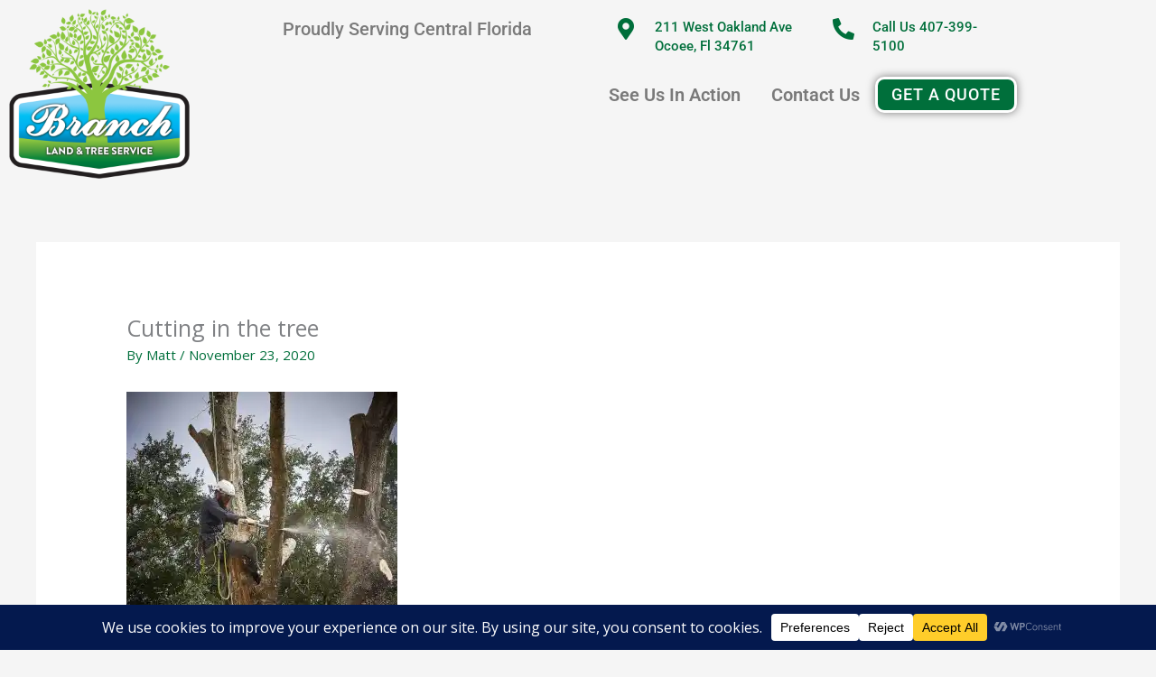

--- FILE ---
content_type: text/css
request_url: https://www.branchlandandtree.com/wp-content/uploads/elementor/css/post-1552.css?ver=1767753204
body_size: 868
content:
.elementor-1552 .elementor-element.elementor-element-e0694b3{margin-top:0px;margin-bottom:0px;z-index:10;}.elementor-widget-site-logo .hfe-site-logo-container .hfe-site-logo-img{border-color:var( --e-global-color-primary );}.elementor-widget-site-logo .widget-image-caption{color:var( --e-global-color-text );font-family:var( --e-global-typography-text-font-family ), Sans-serif;font-weight:var( --e-global-typography-text-font-weight );}.elementor-1552 .elementor-element.elementor-element-181ba19 .hfe-site-logo-container, .elementor-1552 .elementor-element.elementor-element-181ba19 .hfe-caption-width figcaption{text-align:left;}.elementor-1552 .elementor-element.elementor-element-181ba19 .hfe-site-logo .hfe-site-logo-container img{width:200px;}.elementor-1552 .elementor-element.elementor-element-181ba19 .widget-image-caption{margin-top:0px;margin-bottom:0px;}.elementor-1552 .elementor-element.elementor-element-181ba19 .hfe-site-logo-container .hfe-site-logo-img{border-style:none;}.elementor-widget-text-editor{font-family:var( --e-global-typography-text-font-family ), Sans-serif;font-weight:var( --e-global-typography-text-font-weight );color:var( --e-global-color-text );}.elementor-widget-text-editor.elementor-drop-cap-view-stacked .elementor-drop-cap{background-color:var( --e-global-color-primary );}.elementor-widget-text-editor.elementor-drop-cap-view-framed .elementor-drop-cap, .elementor-widget-text-editor.elementor-drop-cap-view-default .elementor-drop-cap{color:var( --e-global-color-primary );border-color:var( --e-global-color-primary );}.elementor-1552 .elementor-element.elementor-element-06d1640{font-family:"Roboto", Sans-serif;font-size:20px;font-weight:500;line-height:1.2em;}.elementor-widget-icon.elementor-view-stacked .elementor-icon{background-color:var( --e-global-color-primary );}.elementor-widget-icon.elementor-view-framed .elementor-icon, .elementor-widget-icon.elementor-view-default .elementor-icon{color:var( --e-global-color-primary );border-color:var( --e-global-color-primary );}.elementor-widget-icon.elementor-view-framed .elementor-icon, .elementor-widget-icon.elementor-view-default .elementor-icon svg{fill:var( --e-global-color-primary );}.elementor-1552 .elementor-element.elementor-element-225cbc4 .elementor-icon-wrapper{text-align:end;}.elementor-1552 .elementor-element.elementor-element-225cbc4 .elementor-icon{font-size:24px;}.elementor-1552 .elementor-element.elementor-element-225cbc4 .elementor-icon svg{height:24px;}.elementor-1552 .elementor-element.elementor-element-0a33ccc{font-family:"Roboto", Sans-serif;font-weight:500;line-height:1.4em;}.elementor-1552 .elementor-element.elementor-element-8fba31f .elementor-icon-wrapper{text-align:end;}.elementor-1552 .elementor-element.elementor-element-8fba31f .elementor-icon{font-size:24px;}.elementor-1552 .elementor-element.elementor-element-8fba31f .elementor-icon svg{height:24px;}.elementor-1552 .elementor-element.elementor-element-6002138{font-family:"Roboto", Sans-serif;font-weight:500;line-height:1.4em;}.elementor-widget-navigation-menu .menu-item a.hfe-menu-item.elementor-button{background-color:var( --e-global-color-accent );font-family:var( --e-global-typography-accent-font-family ), Sans-serif;font-weight:var( --e-global-typography-accent-font-weight );}.elementor-widget-navigation-menu .menu-item a.hfe-menu-item.elementor-button:hover{background-color:var( --e-global-color-accent );}.elementor-widget-navigation-menu a.hfe-menu-item, .elementor-widget-navigation-menu a.hfe-sub-menu-item{font-family:var( --e-global-typography-primary-font-family ), Sans-serif;font-weight:var( --e-global-typography-primary-font-weight );}.elementor-widget-navigation-menu .menu-item a.hfe-menu-item, .elementor-widget-navigation-menu .sub-menu a.hfe-sub-menu-item{color:var( --e-global-color-text );}.elementor-widget-navigation-menu .menu-item a.hfe-menu-item:hover,
								.elementor-widget-navigation-menu .sub-menu a.hfe-sub-menu-item:hover,
								.elementor-widget-navigation-menu .menu-item.current-menu-item a.hfe-menu-item,
								.elementor-widget-navigation-menu .menu-item a.hfe-menu-item.highlighted,
								.elementor-widget-navigation-menu .menu-item a.hfe-menu-item:focus{color:var( --e-global-color-accent );}.elementor-widget-navigation-menu .hfe-nav-menu-layout:not(.hfe-pointer__framed) .menu-item.parent a.hfe-menu-item:before,
								.elementor-widget-navigation-menu .hfe-nav-menu-layout:not(.hfe-pointer__framed) .menu-item.parent a.hfe-menu-item:after{background-color:var( --e-global-color-accent );}.elementor-widget-navigation-menu .hfe-nav-menu-layout:not(.hfe-pointer__framed) .menu-item.parent .sub-menu .hfe-has-submenu-container a:after{background-color:var( --e-global-color-accent );}.elementor-widget-navigation-menu .hfe-pointer__framed .menu-item.parent a.hfe-menu-item:before,
								.elementor-widget-navigation-menu .hfe-pointer__framed .menu-item.parent a.hfe-menu-item:after{border-color:var( --e-global-color-accent );}
							.elementor-widget-navigation-menu .sub-menu li a.hfe-sub-menu-item,
							.elementor-widget-navigation-menu nav.hfe-dropdown li a.hfe-sub-menu-item,
							.elementor-widget-navigation-menu nav.hfe-dropdown li a.hfe-menu-item,
							.elementor-widget-navigation-menu nav.hfe-dropdown-expandible li a.hfe-menu-item,
							.elementor-widget-navigation-menu nav.hfe-dropdown-expandible li a.hfe-sub-menu-item{font-family:var( --e-global-typography-accent-font-family ), Sans-serif;font-weight:var( --e-global-typography-accent-font-weight );}.elementor-1552 .elementor-element.elementor-element-e506a78 .menu-item a.hfe-menu-item{padding-left:17px;padding-right:17px;}.elementor-1552 .elementor-element.elementor-element-e506a78 .menu-item a.hfe-sub-menu-item{padding-left:calc( 17px + 20px );padding-right:17px;}.elementor-1552 .elementor-element.elementor-element-e506a78 .hfe-nav-menu__layout-vertical .menu-item ul ul a.hfe-sub-menu-item{padding-left:calc( 17px + 40px );padding-right:17px;}.elementor-1552 .elementor-element.elementor-element-e506a78 .hfe-nav-menu__layout-vertical .menu-item ul ul ul a.hfe-sub-menu-item{padding-left:calc( 17px + 60px );padding-right:17px;}.elementor-1552 .elementor-element.elementor-element-e506a78 .hfe-nav-menu__layout-vertical .menu-item ul ul ul ul a.hfe-sub-menu-item{padding-left:calc( 17px + 80px );padding-right:17px;}.elementor-1552 .elementor-element.elementor-element-e506a78 .menu-item a.hfe-menu-item, .elementor-1552 .elementor-element.elementor-element-e506a78 .menu-item a.hfe-sub-menu-item{padding-top:15px;padding-bottom:15px;}.elementor-1552 .elementor-element.elementor-element-e506a78 ul.sub-menu{width:220px;}.elementor-1552 .elementor-element.elementor-element-e506a78 .sub-menu a.hfe-sub-menu-item,
						 .elementor-1552 .elementor-element.elementor-element-e506a78 nav.hfe-dropdown li a.hfe-menu-item,
						 .elementor-1552 .elementor-element.elementor-element-e506a78 nav.hfe-dropdown li a.hfe-sub-menu-item,
						 .elementor-1552 .elementor-element.elementor-element-e506a78 nav.hfe-dropdown-expandible li a.hfe-menu-item,
						 .elementor-1552 .elementor-element.elementor-element-e506a78 nav.hfe-dropdown-expandible li a.hfe-sub-menu-item{padding-top:15px;padding-bottom:15px;}.elementor-1552 .elementor-element.elementor-element-e506a78 .menu-item a.hfe-menu-item.elementor-button{padding:8px 15px 8px 15px;background-color:var( --e-global-color-primary );font-family:"Roboto", Sans-serif;font-size:18px;font-weight:500;color:#FFFFFF;border-style:solid;border-width:3px 3px 3px 3px;border-color:var( --e-global-color-astglobalcolor5 );border-radius:10px 10px 10px 10px;box-shadow:0px 0px 10px 0px rgba(0,0,0,0.5);}.elementor-1552 .elementor-element.elementor-element-e506a78 .menu-item a.hfe-menu-item.elementor-button:hover{background-color:var( --e-global-color-accent );}.elementor-1552 .elementor-element.elementor-element-e506a78 .hfe-nav-menu__toggle{margin-left:auto;}.elementor-1552 .elementor-element.elementor-element-e506a78 a.hfe-menu-item, .elementor-1552 .elementor-element.elementor-element-e506a78 a.hfe-sub-menu-item{font-family:"Roboto", Sans-serif;font-size:20px;font-weight:600;}.elementor-1552 .elementor-element.elementor-element-e506a78 .sub-menu,
								.elementor-1552 .elementor-element.elementor-element-e506a78 nav.hfe-dropdown,
								.elementor-1552 .elementor-element.elementor-element-e506a78 nav.hfe-dropdown-expandible,
								.elementor-1552 .elementor-element.elementor-element-e506a78 nav.hfe-dropdown .menu-item a.hfe-menu-item,
								.elementor-1552 .elementor-element.elementor-element-e506a78 nav.hfe-dropdown .menu-item a.hfe-sub-menu-item{background-color:#fff;}.elementor-1552 .elementor-element.elementor-element-e506a78 .sub-menu li.menu-item:not(:last-child),
						.elementor-1552 .elementor-element.elementor-element-e506a78 nav.hfe-dropdown li.menu-item:not(:last-child),
						.elementor-1552 .elementor-element.elementor-element-e506a78 nav.hfe-dropdown-expandible li.menu-item:not(:last-child){border-bottom-style:solid;border-bottom-color:#c4c4c4;border-bottom-width:1px;}@media(min-width:768px){.elementor-1552 .elementor-element.elementor-element-eda2626{width:25.7%;}.elementor-1552 .elementor-element.elementor-element-4d3b2c8{width:73.965%;}.elementor-1552 .elementor-element.elementor-element-532f54b{width:41.014%;}.elementor-1552 .elementor-element.elementor-element-fec97c8{width:9.067%;}.elementor-1552 .elementor-element.elementor-element-03e5f17{width:21.213%;}.elementor-1552 .elementor-element.elementor-element-ffe4679{width:8.095%;}.elementor-1552 .elementor-element.elementor-element-e81f0ff{width:20.609%;}}

--- FILE ---
content_type: text/css
request_url: https://www.branchlandandtree.com/wp-content/uploads/elementor/css/post-1534.css?ver=1767753204
body_size: 514
content:
.elementor-1534 .elementor-element.elementor-element-4958e9f{margin-top:20px;margin-bottom:0px;}.elementor-widget-site-logo .hfe-site-logo-container .hfe-site-logo-img{border-color:var( --e-global-color-primary );}.elementor-widget-site-logo .widget-image-caption{color:var( --e-global-color-text );font-family:var( --e-global-typography-text-font-family ), Sans-serif;font-weight:var( --e-global-typography-text-font-weight );}.elementor-1534 .elementor-element.elementor-element-6c87443 .hfe-site-logo-container, .elementor-1534 .elementor-element.elementor-element-6c87443 .hfe-caption-width figcaption{text-align:left;}.elementor-1534 .elementor-element.elementor-element-6c87443 .hfe-site-logo .hfe-site-logo-container img{width:150px;}.elementor-1534 .elementor-element.elementor-element-6c87443 .widget-image-caption{margin-top:0px;margin-bottom:0px;}.elementor-1534 .elementor-element.elementor-element-6c87443 .hfe-site-logo-container .hfe-site-logo-img{border-style:none;}.elementor-widget-heading .elementor-heading-title{font-family:var( --e-global-typography-primary-font-family ), Sans-serif;font-weight:var( --e-global-typography-primary-font-weight );color:var( --e-global-color-primary );}.elementor-1534 .elementor-element.elementor-element-eed8b42 .elementor-heading-title{color:var( --e-global-color-accent );}.elementor-1534 .elementor-element.elementor-element-e60554c{--grid-template-columns:repeat(0, auto);--icon-size:24px;--grid-column-gap:0px;--grid-row-gap:0px;}.elementor-1534 .elementor-element.elementor-element-e60554c .elementor-widget-container{text-align:left;}.elementor-1534 .elementor-element.elementor-element-e60554c .elementor-social-icon{background-color:#02010100;}.elementor-1534 .elementor-element.elementor-element-e60554c .elementor-social-icon i{color:var( --e-global-color-accent );}.elementor-1534 .elementor-element.elementor-element-e60554c .elementor-social-icon svg{fill:var( --e-global-color-accent );}.elementor-1534 .elementor-element.elementor-element-e60554c .elementor-social-icon:hover i{color:var( --e-global-color-primary );}.elementor-1534 .elementor-element.elementor-element-e60554c .elementor-social-icon:hover svg{fill:var( --e-global-color-primary );}.elementor-1534 .elementor-element.elementor-element-c71e066 > .elementor-widget-container{margin:0px 0px 0px 0px;}.elementor-1534 .elementor-element.elementor-element-c71e066 .elementor-heading-title{color:var( --e-global-color-accent );}.elementor-widget-divider{--divider-color:var( --e-global-color-secondary );}.elementor-widget-divider .elementor-divider__text{color:var( --e-global-color-secondary );font-family:var( --e-global-typography-secondary-font-family ), Sans-serif;font-weight:var( --e-global-typography-secondary-font-weight );}.elementor-widget-divider.elementor-view-stacked .elementor-icon{background-color:var( --e-global-color-secondary );}.elementor-widget-divider.elementor-view-framed .elementor-icon, .elementor-widget-divider.elementor-view-default .elementor-icon{color:var( --e-global-color-secondary );border-color:var( --e-global-color-secondary );}.elementor-widget-divider.elementor-view-framed .elementor-icon, .elementor-widget-divider.elementor-view-default .elementor-icon svg{fill:var( --e-global-color-secondary );}.elementor-1534 .elementor-element.elementor-element-84b8b44{--divider-border-style:parallelogram;--divider-color:var( --e-global-color-primary );--divider-pattern-height:6px;--divider-pattern-size:20px;}.elementor-1534 .elementor-element.elementor-element-84b8b44 > .elementor-widget-container{margin:0px 0px 10px 0px;padding:0px 0px 0px 0px;}.elementor-1534 .elementor-element.elementor-element-84b8b44 .elementor-divider-separator{width:80px;margin:0 auto;margin-left:0;}.elementor-1534 .elementor-element.elementor-element-84b8b44 .elementor-divider{text-align:left;padding-block-start:5px;padding-block-end:5px;}.elementor-1534 .elementor-element.elementor-element-e0adfb4 .elementor-heading-title{color:var( --e-global-color-accent );}.elementor-widget-text-editor{font-family:var( --e-global-typography-text-font-family ), Sans-serif;font-weight:var( --e-global-typography-text-font-weight );color:var( --e-global-color-text );}.elementor-widget-text-editor.elementor-drop-cap-view-stacked .elementor-drop-cap{background-color:var( --e-global-color-primary );}.elementor-widget-text-editor.elementor-drop-cap-view-framed .elementor-drop-cap, .elementor-widget-text-editor.elementor-drop-cap-view-default .elementor-drop-cap{color:var( --e-global-color-primary );border-color:var( --e-global-color-primary );}.elementor-1534 .elementor-element.elementor-element-e39bcc3 > .elementor-widget-wrap > .elementor-widget:not(.elementor-widget__width-auto):not(.elementor-widget__width-initial):not(:last-child):not(.elementor-absolute){margin-block-end:: 5px;}.elementor-1534 .elementor-element.elementor-element-e39bcc3 > .elementor-element-populated{margin:0px 0px 0px 0px;--e-column-margin-right:0px;--e-column-margin-left:0px;padding:100px 0px 0px 0px;}.elementor-1534 .elementor-element.elementor-element-245fe34 .elementor-heading-title{color:var( --e-global-color-accent );}.elementor-1534 .elementor-element.elementor-element-1f6fe93 .elementor-heading-title{color:var( --e-global-color-accent );}.elementor-widget-copyright .hfe-copyright-wrapper a, .elementor-widget-copyright .hfe-copyright-wrapper{color:var( --e-global-color-text );}.elementor-widget-copyright .hfe-copyright-wrapper, .elementor-widget-copyright .hfe-copyright-wrapper a{font-family:var( --e-global-typography-text-font-family ), Sans-serif;font-weight:var( --e-global-typography-text-font-weight );}@media(max-width:767px){.elementor-1534 .elementor-element.elementor-element-e39bcc3 > .elementor-element-populated{margin:50px 0px 0px 0px;--e-column-margin-right:0px;--e-column-margin-left:0px;}}@media(min-width:768px){.elementor-1534 .elementor-element.elementor-element-90c22e3{width:50.029%;}.elementor-1534 .elementor-element.elementor-element-e61d436{width:22.704%;}.elementor-1534 .elementor-element.elementor-element-e39bcc3{width:26.816%;}}@media(max-width:1024px) and (min-width:768px){.elementor-1534 .elementor-element.elementor-element-e39bcc3{width:50%;}}